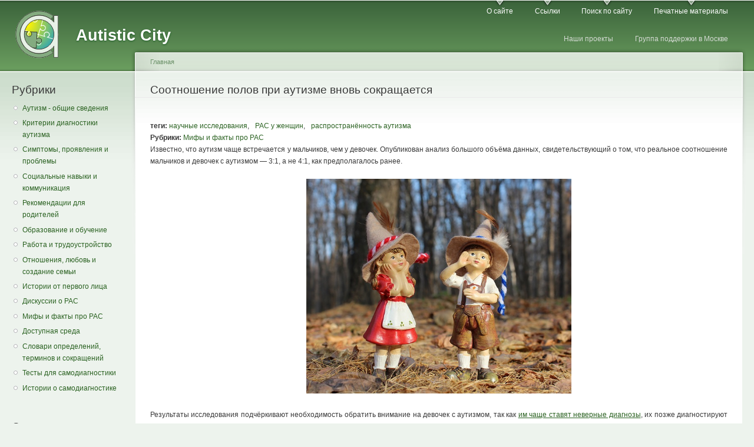

--- FILE ---
content_type: text/html; charset=utf-8
request_url: https://www.aspergers.ru/node/381
body_size: 49709
content:
<!DOCTYPE html PUBLIC "-//W3C//DTD XHTML+RDFa 1.0//EN"
  "http://www.w3.org/MarkUp/DTD/xhtml-rdfa-1.dtd">
<html xmlns="http://www.w3.org/1999/xhtml" xml:lang="ru" version="XHTML+RDFa 1.0" dir="ltr"
  xmlns:content="http://purl.org/rss/1.0/modules/content/"
  xmlns:dc="http://purl.org/dc/terms/"
  xmlns:foaf="http://xmlns.com/foaf/0.1/"
  xmlns:rdfs="http://www.w3.org/2000/01/rdf-schema#"
  xmlns:sioc="http://rdfs.org/sioc/ns#"
  xmlns:sioct="http://rdfs.org/sioc/types#"
  xmlns:skos="http://www.w3.org/2004/02/skos/core#"
  xmlns:xsd="http://www.w3.org/2001/XMLSchema#">

<head profile="http://www.w3.org/1999/xhtml/vocab">
  <meta http-equiv="Content-Type" content="text/html; charset=utf-8" />
<link rel="shortcut icon" href="https://www.aspergers.ru/sites/default/files/favicon.png" type="image/png" />
<meta name="description" content="Известно, что аутизм чаще встречается у мальчиков, чем у девочек. Опубликован анализ большого объёма данных, свидетельствующий о том, что реальное соотношение мальчиков и девочек с аутизмом — 3:1, а не 4:1, как считалось ранее. Результаты исследования подчёркивают необходимость обратить внимание на девочек с аутизмом, так как им чаще ставят неверные диагнозы, их позже" />
<meta name="generator" content="Drupal 7 (https://www.drupal.org)" />
<link rel="canonical" href="https://www.aspergers.ru/node/381" />
<link rel="shortlink" href="https://www.aspergers.ru/node/381" />
<meta property="og:site_name" content="Autistic City" />
<meta property="og:type" content="article" />
<meta property="og:url" content="https://www.aspergers.ru/node/381" />
<meta property="og:title" content="Соотношение полов при аутизме вновь сокращается" />
<meta property="og:description" content="Известно, что аутизм чаще встречается у мальчиков, чем у девочек. Опубликован анализ большого объёма данных, свидетельствующий о том, что реальное соотношение мальчиков и девочек с аутизмом — 3:1, а не 4:1, как считалось ранее. Результаты исследования подчёркивают необходимость обратить внимание на девочек с аутизмом, так как им чаще ставят неверные диагнозы, их позже диагностируют или не диагностируют вообще." />
<meta property="og:updated_time" content="2022-09-02T03:36:06+03:00" />
<meta property="og:image" content="https://www.aspergers.ru/system/files/kids-1031208_640.jpg" />
<meta property="article:published_time" content="2017-10-10T19:51:14+03:00" />
<meta property="article:modified_time" content="2022-09-02T03:36:06+03:00" />
  <title>Соотношение полов при аутизме вновь сокращается | Autistic City</title>
  <link type="text/css" rel="stylesheet" href="https://www.aspergers.ru/sites/default/files/css/css_xE-rWrJf-fncB6ztZfd2huxqgxu4WO-qwma6Xer30m4.css" media="all" />
<link type="text/css" rel="stylesheet" href="https://www.aspergers.ru/sites/default/files/css/css_zNhZUDGX0K_rbWO9Irjip6oyXWWW_0A4Fyge-9H_VWM.css" media="all" />
<link type="text/css" rel="stylesheet" href="https://www.aspergers.ru/sites/default/files/css/css_EB_cbOB5FsXnewiLDi9vrTQuemR5EHuhpyZTvEIoY-M.css" media="all" />
<link type="text/css" rel="stylesheet" href="https://www.aspergers.ru/sites/default/files/css/css_BbBRX2AMXWTRFBifHeqC7A1r2TVIHN_8eHjlu7ByW3Q.css" media="all" />
<link type="text/css" rel="stylesheet" href="https://www.aspergers.ru/sites/default/files/css/css_k3snrbsthqot7V7ccRZHS9OkCZkwBv4adtNieIVlbEU.css" media="print" />

<!--[if lt IE 7]>
<link type="text/css" rel="stylesheet" href="https://www.aspergers.ru/themes/garland/fix-ie.css?rhl0qp" media="all" />
<![endif]-->
  <script type="text/javascript">
<!--//--><![CDATA[//><!--
window.google_analytics_domain_name = ".aspergers.ru";window.google_analytics_uacct = "UA-22870430-1";
//--><!]]>
</script>
<script type="text/javascript" src="https://www.aspergers.ru/sites/default/files/js/js_yMSKTzBO0KmozyLwajzFOrrt_kto_9mtccAkb0rm7gc.js"></script>
<script type="text/javascript" src="https://www.aspergers.ru/sites/default/files/js/js_COMsmDyrY9mzVU28X2uGvF4Ba3vd5eTo5xEO7dvCUZM.js"></script>
<script type="text/javascript" src="https://www.aspergers.ru/sites/default/files/js/js_J_w9XvwovLQGKikYzzlpTJnywzrCCfkwmhq93Qs7Z9o.js"></script>
<script type="text/javascript">
<!--//--><![CDATA[//><!--
(function(i,s,o,g,r,a,m){i["GoogleAnalyticsObject"]=r;i[r]=i[r]||function(){(i[r].q=i[r].q||[]).push(arguments)},i[r].l=1*new Date();a=s.createElement(o),m=s.getElementsByTagName(o)[0];a.async=1;a.src=g;m.parentNode.insertBefore(a,m)})(window,document,"script","https://www.google-analytics.com/analytics.js","ga");ga("create", "UA-22870430-1", {"cookieDomain":".aspergers.ru"});ga("set", "anonymizeIp", true);ga("send", "pageview");
//--><!]]>
</script>
<script type="text/javascript">
<!--//--><![CDATA[//><!--
jQuery.extend(Drupal.settings, {"basePath":"\/","pathPrefix":"","ajaxPageState":{"theme":"garland","theme_token":"PF8_IkqzxHhaSNWJOLUHhnl_IS5QwUU8Xk2_FP9aiCY","js":{"0":1,"misc\/jquery.js":1,"misc\/jquery-extend-3.4.0.js":1,"misc\/jquery-html-prefilter-3.5.0-backport.js":1,"misc\/jquery.once.js":1,"misc\/drupal.js":1,"modules\/comment_notify\/comment_notify.js":1,"public:\/\/languages\/ru_lAeLu_A21Q8JzVZR4i50PX8Dz1k83BclzNtgiXu23jE.js":1,"modules\/google_analytics\/googleanalytics.js":1,"1":1},"css":{"modules\/system\/system.base.css":1,"modules\/system\/system.menus.css":1,"modules\/system\/system.messages.css":1,"modules\/system\/system.theme.css":1,"modules\/comment_notify\/comment_notify.css":1,"modules\/comment\/comment.css":1,"modules\/field\/theme\/field.css":1,"modules\/node\/node.css":1,"modules\/search\/search.css":1,"modules\/user\/user.css":1,"modules\/cctags\/cctags.css":1,"sites\/all\/modules\/ctools\/css\/ctools.css":1,"themes\/garland\/style.css":1,"themes\/garland\/print.css":1,"themes\/garland\/fix-ie.css":1}},"googleanalytics":{"trackOutbound":1,"trackMailto":1,"trackDownload":1,"trackDownloadExtensions":"7z|aac|arc|arj|asf|asx|avi|bin|csv|doc(x|m)?|dot(x|m)?|exe|flv|gif|gz|gzip|hqx|jar|jpe?g|js|mp(2|3|4|e?g)|mov(ie)?|msi|msp|pdf|phps|png|ppt(x|m)?|pot(x|m)?|pps(x|m)?|ppam|sld(x|m)?|thmx|qtm?|ra(m|r)?|sea|sit|tar|tgz|torrent|txt|wav|wma|wmv|wpd|xls(x|m|b)?|xlt(x|m)|xlam|xml|z|zip","trackDomainMode":1}});
//--><!]]>
</script>
</head>
<body class="html not-front not-logged-in one-sidebar sidebar-first page-node page-node- page-node-381 node-type-story fluid-width" >
  <div id="skip-link">
    <a href="#main-content" class="element-invisible element-focusable">Skip to main content</a>
  </div>
      
  <div id="wrapper">
    <div id="container" class="clearfix">

      <div id="header">
        <div id="logo-floater">
                              <div id="branding"><strong><a href="/">
                          <img src="https://www.aspergers.ru/sites/default/files/logo.png" alt="Autistic City " title="Autistic City " id="logo" />
                        <span>Autistic City</span>            </a></strong></div>
                          </div>

        <h2 class="element-invisible">Main menu</h2><ul class="links inline main-menu"><li class="menu-162 first"><a href="/about" title="О сайте">О сайте</a></li>
<li class="menu-132"><a href="/links" title="Ссылки">Ссылки</a></li>
<li class="menu-293"><a href="/search" title="">Поиск по сайту</a></li>
<li class="menu-3428 last"><a href="/print" title="">Печатные материалы</a></li>
</ul>        <h2 class="element-invisible">Secondary menu</h2><ul class="links inline secondary-menu"><li class="menu-3957 first"><a href="/projects" title="">Наши проекты</a></li>
<li class="menu-3958 last"><a href="/support-group" title="">Группа поддержки в Москве</a></li>
</ul>      </div> <!-- /#header -->

              <div id="sidebar-first" class="sidebar">
            <div class="region region-sidebar-first">
    <div id="block-menu-menu-cat" class="block block-menu clearfix">

    <h2 class="title">Рубрики</h2>
  
  <div class="content">
    <ul class="menu"><li class="first leaf"><a href="/taxonomy/term/53" title="">Аутизм - общие сведения</a></li>
<li class="leaf"><a href="/taxonomy/term/54" title="">Критерии диагностики аутизма</a></li>
<li class="leaf"><a href="/taxonomy/term/57" title="">Симптомы, проявления и проблемы</a></li>
<li class="leaf"><a href="/taxonomy/term/51" title="">Социальные навыки и коммуникация</a></li>
<li class="leaf"><a href="/taxonomy/term/52" title="">Рекомендации для родителей</a></li>
<li class="leaf"><a href="/taxonomy/term/50" title="">Образование и обучение</a></li>
<li class="leaf"><a href="/taxonomy/term/49" title="">Работа и трудоустройство</a></li>
<li class="leaf"><a href="/taxonomy/term/48" title="">Отношения, любовь и создание семьи</a></li>
<li class="leaf"><a href="/taxonomy/term/56" title="">Истории от первого лица</a></li>
<li class="leaf"><a href="/taxonomy/term/78" title="">Дискуссии о РАС</a></li>
<li class="leaf"><a href="/taxonomy/term/55" title="">Мифы и факты про РАС</a></li>
<li class="leaf"><a href="/taxonomy/term/93" title="">Доступная среда</a></li>
<li class="leaf"><a href="/taxonomy/term/47" title="">Словари определений, терминов и сокращений</a></li>
<li class="leaf"><a href="/tests" title="">Тесты для самодиагностики</a></li>
<li class="last leaf"><a href="/taxonomy/term/79" title="">Истории о самодиагностике</a></li>
</ul>  </div>
</div>
<div id="block-block-13" class="block block-block clearfix">

    
  <div class="content">
    <script type="text/javascript" src="//vk.com/js/api/openapi.js?137"></script><script type="text/javascript">
<!--//--><![CDATA[// ><!--

VK.Widgets.Group("vk_groups", {mode: 3, width: "203", color2: '2B6222', color3: '2B6222'}, 130120664);

//--><!]]>
</script><div id="vk_groups"></div>
<p></p>
  </div>
</div>
<div id="block-cctags-1" class="block block-cctags clearfix">

    <h2 class="title">Список тегов</h2>
  
  <div class="content">
    <div class="cctags cctags-block wrapper"><a href="/taxonomy/term/9" class="cctags cctags-block vid-2 level-4 depth-0 count-103 ccfilter tooltip" title="Статьи и тексты, иллюстрирующие личный опыт жизни с аутизмом, синдромом Аспергера, расстройствами аутистического спектра." rel="tag">личный опыт</a>&nbsp; <a href="/taxonomy/term/12" class="cctags cctags-block vid-2 level-4 depth-0 count-92 ccfilter tooltip" title="Научные публикации, научно-популярные статьи, новости об исследованиях." rel="tag">научные исследования</a>&nbsp; <a href="/taxonomy/term/14" class="cctags cctags-block vid-2 level-4 depth-0 count-60 ccfilter tooltip" title="Информация из блогов научных учреждений и журналов, специализированных сайтов." rel="tag">новости СМИ и специализированных ресурсов</a>&nbsp; <a href="/taxonomy/term/27" class="cctags cctags-block vid-2 level-4 depth-0 count-57 ccfilter tooltip" title="Свойственные аутизму и синдрому Аспергера симптоматика и проявления в разных сферах жизни." rel="tag">симптомы и проявления</a>&nbsp; <a href="/taxonomy/term/1" class="cctags cctags-block vid-2 level-4 depth-0 count-56 ccfilter tooltip" title="Всё, что касается аутизма и синдрома Аспергера у детей." rel="tag">дети</a>&nbsp; <a href="/taxonomy/term/18" class="cctags cctags-block vid-2 level-4 depth-0 count-49 ccfilter tooltip" title="Расстройства аутистического спектра у девочек и женщин." rel="tag">РАС у женщин</a>&nbsp; <a href="/taxonomy/term/22" class="cctags cctags-block vid-2 level-4 depth-0 count-48 ccfilter tooltip" title="Информация для родителей детей с аутизмом и синдромом Аспергера." rel="tag">рекомендации родителям</a>&nbsp; <a href="/taxonomy/term/62" class="cctags cctags-block vid-2 level-4 depth-0 count-45 ccfilter tooltip" title="Статьи людей в спектре аутизма, призванные бороться со стереотипами об аутистах/аутичных людях, информировать общество о реальном положении дел и облике расстройств аутистического спектра, синдрома Аспергера, аутизма." rel="tag">самоадвокация</a>&nbsp; <a href="/taxonomy/term/75" class="cctags cctags-block vid-2 level-4 depth-0 count-43 ccfilter tooltip" title="Дискуссии, полемика и мнения об аутизме, самоадвокации, движении за права аутистов." rel="tag">аутическое сообщество</a>&nbsp; <a href="/taxonomy/term/13" class="cctags cctags-block vid-2 level-3 depth-0 count-36 ccfilter tooltip" title="Переводы научных статей по теме аутизма, синдрома Аспергера и расстройствам аутистического спектра." rel="tag">научные статьи</a>&nbsp; <a href="/taxonomy/term/16" class="cctags cctags-block vid-2 level-3 depth-0 count-29 ccfilter tooltip" title="Общие сведения о синдроме Аспергера и аутизме." rel="tag">синдром Аспергера и РАС — общие сведения</a>&nbsp; <a href="/taxonomy/term/26" class="cctags cctags-block vid-2 level-3 depth-0 count-29 ccfilter tooltip" title="Материалы по особенностям обработки сенсорной информации у аутичных людей." rel="tag">сенсорные особенности</a>&nbsp; <a href="/taxonomy/term/4" class="cctags cctags-block vid-2 level-3 depth-0 count-28 ccfilter tooltip" title="Дигностические критерии и классификации, информация по диагностике." rel="tag">диагностика</a>&nbsp; <a href="/taxonomy/term/7" class="cctags cctags-block vid-2 level-3 depth-0 count-26 ccfilter tooltip" title="Информация о функционировании мозга людей с расстройствами аутистического спектра, особенности познавательной деятельности." rel="tag">когнитивные особенности</a>&nbsp; <a href="/taxonomy/term/8" class="cctags cctags-block vid-2 level-3 depth-0 count-24 ccfilter tooltip" title="Материалы, связанные с проблемами вербального и невербального общения у людей с синдромом Аспергера." rel="tag">коммуникация</a>&nbsp; <a href="/taxonomy/term/19" class="cctags cctags-block vid-2 level-3 depth-0 count-23 ccfilter tooltip" title="Советы по поиску работы, прохождению собеседований, поведению и отношениям на рабочем месте." rel="tag">работа</a>&nbsp; <a href="/taxonomy/term/83" class="cctags cctags-block vid-2 level-3 depth-0 count-23 ccfilter tooltip" title="" rel="tag">доступная среда</a>&nbsp; <a href="/taxonomy/term/80" class="cctags cctags-block vid-2 level-3 depth-0 count-21 ccfilter tooltip" title="" rel="tag">самодиагностика</a>&nbsp; <a href="/taxonomy/term/67" class="cctags cctags-block vid-2 level-3 depth-0 count-21 ccfilter tooltip" title="Нейроразнообразие — это концепция принятия расстройств аутистического спектра как особого вида мышления и восприятия мира. Активисты этого движения выступают против стигматизации и патологизации аутизма и синдрома Аспергера." rel="tag">нейроразнообразие</a>&nbsp; <a href="/taxonomy/term/84" class="cctags cctags-block vid-2 level-3 depth-0 count-19 ccfilter tooltip" title="" rel="tag">инклюзия</a>&nbsp; <a href="/taxonomy/term/68" class="cctags cctags-block vid-2 level-3 depth-0 count-18 ccfilter tooltip" title="Информация о проблемах с физическим и психическим здоровьем у аутичных людей." rel="tag">сопутствующие заболевания и проблемы</a>&nbsp; <a href="/taxonomy/term/77" class="cctags cctags-block vid-2 level-3 depth-0 count-17 ccfilter tooltip" title="Использующие для описания аутизма, синдрома Аспергера и расстройств аутистического спектра слова и термины, отражающие предпочтения различных групп аутического сообщества и специалистов." rel="tag">терминология</a>&nbsp; <a href="/taxonomy/term/20" class="cctags cctags-block vid-2 level-3 depth-0 count-17 ccfilter tooltip" title="Информация по статистике расстройств аутистического спектра." rel="tag">распространённость аутизма</a>&nbsp; <a href="/12mm" class="cctags cctags-block vid-2 level-3 depth-0 count-17 ccfilter tooltip" title="



Наш проект социокультурной интеграции «12ММ!» наследует давнюю традицию совместного посещения участниками группы поддержки музеев и других культурных институций.

Мы решили, что пора придать ему систематичности и поставили цель – «12 месяцев – 12 музеев». Затем пришла идея – не ограничиваться только музеями. Так проект обрёл современное название «12 месяцев в музеях!».

Для всех участников проекта любое посещение места культурного досуга – прекрасное и полезное времяпрепровождение.
Долгожданные встречи с приятелями по группе в уникальных зданиях с познавательными экскурсиями и проводящими их тактичными и увлечёнными экскурсоводами – вот как можно охарактеризовать лозунг проекта.

Музеи и другие культурные институции в плане доступной среды развиваются очень хорошо. И во многих местах уже без прежних страхов и с удовольствием проводят для людей с ментальными особенностями (в том числе, с аутизмом) экскурсии, мастер-классы. И это очень хорошо и правильно, потому что культурные права людей с любыми отличиями - точно такие же права как и у всех людей.

Для всех участников группы посещение всех мест бесплатно.
На часть мероприятий мы находим спонсоров, а часть (бОльшую) музеи проводят на благотворительных началах.

Мы не просто ходим в музеи, мы помогаем им стать доступнее для людей с ментальными особенностями и их семей!

В рамках проекта проводятся:
- адаптированные экскурсии для двух групп взрослых людей с аутизмом и другими ментальными особенностями;
- тренинги сотрудников культурных институций по созданию доступной среды для посетителей с ментальными особенностями;
- лекции и семинары по пониманию аутизма и других ментальных особенностей для работников музеев, библиотек и театров, которые хотят лучше понять посетителей." rel="tag">12ММ!</a>&nbsp; <a href="/taxonomy/term/17" class="cctags cctags-block vid-2 level-2 depth-0 count-16 ccfilter tooltip" title="Всё, что относится к периоду взросления; связанные с ним проблемы, стратегии, описания личного опыта." rel="tag">переход ко взрослой жизни</a>&nbsp; <a href="/taxonomy/term/30" class="cctags cctags-block vid-2 level-2 depth-0 count-16 ccfilter tooltip" title="Темпл Грандин — известный эксперт по поведению животных и высокофункциональная аутистка." rel="tag">Темпл Грандин</a>&nbsp; <a href="/taxonomy/term/33" class="cctags cctags-block vid-2 level-2 depth-0 count-15 ccfilter tooltip" title="Материалы об учёбе в школе аутичных детей и связанных с этим проблемах." rel="tag">школа</a>&nbsp; <a href="/taxonomy/term/76" class="cctags cctags-block vid-2 level-2 depth-0 count-15 ccfilter tooltip" title="Теоретические описания (взаимодополняющие или конкурирующие) природы и происхождения расстройств аутистического спектра." rel="tag">теории аутизма</a>&nbsp; <a href="/taxonomy/term/10" class="cctags cctags-block vid-2 level-2 depth-0 count-15 ccfilter tooltip" title="Информация, направленная на разрушение мифов и стереотипов об аутизме и синдроме Аспергера." rel="tag">мифы об аутизме</a>&nbsp; <a href="/taxonomy/term/96" class="cctags cctags-block vid-2 level-2 depth-0 count-15 ccfilter tooltip" title="" rel="tag">мероприятия</a>&nbsp; <a href="/taxonomy/term/24" class="cctags cctags-block vid-2 level-2 depth-0 count-14 ccfilter tooltip" title="Материалы и личный опыт по теме романтических знакомств и отношений у аутичных людей." rel="tag">романтические отношения</a>&nbsp; <a href="/taxonomy/term/15" class="cctags cctags-block vid-2 level-2 depth-0 count-13 ccfilter tooltip" title="Подсказки и рекомендации по обучению детей." rel="tag">обучение детей</a>&nbsp; <a href="/taxonomy/term/88" class="cctags cctags-block vid-2 level-2 depth-0 count-13 ccfilter tooltip" title="" rel="tag">исполнительная дисфункция</a>&nbsp; <a href="/taxonomy/term/59" class="cctags cctags-block vid-2 level-2 depth-0 count-12 ccfilter tooltip" title="Книги про аутизм и синдром Аспергера, написанные специалистами и аутичными людьми." rel="tag">книги</a>&nbsp; <a href="/taxonomy/term/25" class="cctags cctags-block vid-2 level-2 depth-0 count-11 ccfilter tooltip" title="Истории, советы, мнения по налаживанию семейных отношений, личный опыт пребывания в браке." rel="tag">семейные отношения</a>&nbsp; <a href="/taxonomy/term/6" class="cctags cctags-block vid-2 level-2 depth-0 count-11 ccfilter tooltip" title="Данные по исследованиям мозга." rel="tag">мозг</a>&nbsp; <a href="/taxonomy/term/31" class="cctags cctags-block vid-2 level-2 depth-0 count-11 ccfilter tooltip" title="Переводы фрагментов из книг и статей английского психолога Тони Эттвуда." rel="tag">Тони Эттвуд</a>&nbsp; <a href="/taxonomy/term/23" class="cctags cctags-block vid-2 level-2 depth-0 count-10 ccfilter tooltip" title="Информация для учителей и работников школ, которая может помочь им в понимании особенностей учебного процесса и усвоения материала детьми с расстройствами аутистического спектра." rel="tag">рекомендации учителям</a>&nbsp; <a href="/taxonomy/term/21" class="cctags cctags-block vid-2 level-2 depth-0 count-10 ccfilter tooltip" title="Ранний детский аутизм (аутизм Каннера)." rel="tag">классический аутизм</a>&nbsp; <a href="/taxonomy/term/5" class="cctags cctags-block vid-2 level-2 depth-0 count-10 ccfilter tooltip" title="Материалы о сопутствующих сложностях и рисках у людей с аутизмом старшего возраста." rel="tag">изменения с возрастом</a>&nbsp; <a href="/taxonomy/term/36" class="cctags cctags-block vid-2 level-2 depth-0 count-9 ccfilter tooltip" title="Материалы по учёбе в средних специальных и высших учебных заведениях и связанных с ней сложностях." rel="tag">колледж и вуз</a>&nbsp; <a href="/taxonomy/term/2" class="cctags cctags-block vid-2 level-2 depth-0 count-9 ccfilter tooltip" title="О влиянии технологий и Интернета на возможности развития, адаптации, социализации людей с расстройствами аутистического спектра, аутизмом, синдромом Аспергера." rel="tag">аутизм и технологии</a>&nbsp; <a href="/taxonomy/term/99" class="cctags cctags-block vid-2 level-2 depth-0 count-9 ccfilter tooltip" title="" rel="tag">ПИТ</a>&nbsp; <a href="/taxonomy/term/60" class="cctags cctags-block vid-2 level-2 depth-0 count-8 ccfilter tooltip" title="Материалы по причинам, проявлениям тревожности у аутичных людей и стратегиям борьбы с ней." rel="tag">тревожность</a>&nbsp; <a href="/taxonomy/term/29" class="cctags cctags-block vid-2 level-2 depth-0 count-8 ccfilter tooltip" title="Материалы о природе стимминга и личный взгляд на него аутичных людей." rel="tag">стимминг</a>&nbsp; <a href="/taxonomy/term/3" class="cctags cctags-block vid-2 level-2 depth-0 count-8 ccfilter tooltip" title="Материалы о связи генетики и расстройств аутистического спектра." rel="tag">генетика</a>&nbsp; <a href="/taxonomy/term/35" class="cctags cctags-block vid-2 level-2 depth-0 count-7 ccfilter tooltip" title="" rel="tag">юмор</a>&nbsp; <a href="/taxonomy/term/66" class="cctags cctags-block vid-2 level-2 depth-0 count-7 ccfilter tooltip" title="Специфика речи, развитие речевой коммуникации." rel="tag">речевые особенности</a>&nbsp; <a href="/taxonomy/term/89" class="cctags cctags-block vid-2 level-2 depth-0 count-7 ccfilter tooltip" title="" rel="tag">опрос</a>&nbsp; <a href="/taxonomy/term/11" class="cctags cctags-block vid-2 level-2 depth-0 count-7 ccfilter tooltip" title="Материалы по особенностям функционирования &quot;модели психического&quot; (theory of mind, ТоМ) у людей с аутизмом и синдромом Аспергера." rel="tag">модель психического</a>&nbsp; <a href="/taxonomy/term/34" class="cctags cctags-block vid-2 level-1 depth-0 count-6 ccfilter tooltip" title="Статьи про особенности функционирования эмпатии у людей с аутизмом и синдромом Аспергера." rel="tag">эмпатия</a>&nbsp; <a href="/taxonomy/term/101" class="cctags cctags-block vid-2 level-1 depth-0 count-6 ccfilter tooltip" title="" rel="tag">диагноз по взрослом возрасте</a>&nbsp; <a href="/taxonomy/term/32" class="cctags cctags-block vid-2 level-1 depth-0 count-5 ccfilter tooltip" title="Травля и способы борьбы с ней." rel="tag">травля</a>&nbsp; <a href="/taxonomy/term/64" class="cctags cctags-block vid-2 level-1 depth-0 count-5 ccfilter tooltip" title="Информация об аутических срывах (истериках), их проявлениях, стратегиях борьбы с ними." rel="tag">мелтдаун</a>&nbsp; <a href="/taxonomy/term/28" class="cctags cctags-block vid-2 level-1 depth-0 count-4 ccfilter tooltip" title="Материалы по специальным интересам и фиксациям у аутичных людей; природа таких интересов, их проявления." rel="tag">специнтересы и фиксации</a>&nbsp; <a href="/taxonomy/term/90" class="cctags cctags-block vid-2 level-1 depth-0 count-4 ccfilter tooltip" title="" rel="tag">сон</a>&nbsp; <a href="/taxonomy/term/97" class="cctags cctags-block vid-2 level-1 depth-0 count-4 ccfilter tooltip" title="" rel="tag">сиблинги</a>&nbsp; <a href="/taxonomy/term/91" class="cctags cctags-block vid-2 level-1 depth-0 count-4 ccfilter tooltip" title="" rel="tag">полиция</a>&nbsp; <a href="/taxonomy/term/87" class="cctags cctags-block vid-2 level-1 depth-0 count-4 ccfilter tooltip" title="" rel="tag">гендер</a>&nbsp; <a href="/taxonomy/term/61" class="cctags cctags-block vid-2 level-1 depth-0 count-2 ccfilter tooltip" title="Онлайн-версии тестов и опросников на расстройства аутистического спектра и информация по использованию их при самодиагностике." rel="tag">тесты</a>&nbsp; </div>  </div>
</div>
<div id="block-block-5" class="block block-block clearfix">

    <h2 class="title"> </h2>
  
  <div class="content">
    <!-- Yandex.Metrika counter --><script type="text/javascript">
<!--//--><![CDATA[// ><!--

(function (d, w, c) {
    (w[c] = w[c] || []).push(function() {
        try {
            w.yaCounter19472497 = new Ya.Metrika({id:19472497,
                    webvisor:true,
                    clickmap:true,
                    trackLinks:true,
                    accurateTrackBounce:true});
        } catch(e) { }
    });

    var n = d.getElementsByTagName("script")[0],
        s = d.createElement("script"),
        f = function () { n.parentNode.insertBefore(s, n); };
    s.type = "text/javascript";
    s.async = true;
    s.src = (d.location.protocol == "https:" ? "https:" : "http:") + "//mc.yandex.ru/metrika/watch.js";

    if (w.opera == "[object Opera]") {
        d.addEventListener("DOMContentLoaded", f, false);
    } else { f(); }
})(document, window, "yandex_metrika_callbacks");

//--><!]]>
</script><p><noscript>
<div><img src="//mc.yandex.ru/watch/19472497" style="position:absolute; left:-9999px;" alt="" /></div>
<p></noscript></p>
<!-- /Yandex.Metrika counter --><div style="position: absolute; left: -1000px">
<!--LiveInternet counter--><script type="text/javascript">
<!--//--><![CDATA[// ><!--
<!--
document.write("<a href='http://www.liveinternet.ru/click' "+
"target=_blank><img src='//counter.yadro.ru/hit?t11.16;r"+
escape(document.referrer)+((typeof(screen)=="undefined")?"":
";s"+screen.width+"*"+screen.height+"*"+(screen.colorDepth?
screen.colorDepth:screen.pixelDepth))+";u"+escape(document.URL)+
";"+Math.random()+
"' alt='' title='LiveInternet: показано число просмотров за 24"+
" часа, посетителей за 24 часа и за сегодня' "+
"border='0' width='88' height='31'><\/a>")
//-->
//--><!]]>
</script><!--/LiveInternet--></div>
  </div>
</div>
  </div>
        </div>
      
      <div id="center"><div id="squeeze"><div class="right-corner"><div class="left-corner">
          <h2 class="element-invisible">You are here</h2><div class="breadcrumb"><a href="/">Главная</a></div>                    <a id="main-content"></a>
          <div id="tabs-wrapper" class="clearfix">                                <h1 class="with-tabs">Соотношение полов при аутизме вновь сокращается</h1>
                              </div>                                                  <div class="clearfix">
              <div class="region region-content">
    <div id="block-system-main" class="block block-system clearfix">

    
  <div class="content">
    <div id="node-381" class="node node-story node-promoted" about="/node/381" typeof="sioc:Item foaf:Document">

  
      <span property="dc:title" content="Соотношение полов при аутизме вновь сокращается" class="rdf-meta element-hidden"></span>
  
  <div class="content clearfix">
    <div class="field field-name-field-tegs field-type-taxonomy-term-reference field-label-inline clearfix"><div class="field-label">теги:&nbsp;</div><div class="field-items"><div class="field-item even"><a href="/taxonomy/term/12" typeof="skos:Concept" property="rdfs:label skos:prefLabel" datatype="">научные исследования</a>, </div><div class="field-item odd"><a href="/taxonomy/term/18" typeof="skos:Concept" property="rdfs:label skos:prefLabel" datatype="">РАС у женщин</a>, </div><div class="field-item even"><a href="/taxonomy/term/20" typeof="skos:Concept" property="rdfs:label skos:prefLabel" datatype="">распространённость аутизма</a></div></div></div><div class="field field-name-field-cat field-type-taxonomy-term-reference field-label-inline clearfix"><div class="field-label">Рубрики:&nbsp;</div><div class="field-items"><div class="field-item even"><a href="/taxonomy/term/55" typeof="skos:Concept" property="rdfs:label skos:prefLabel" datatype="">Мифы и факты про РАС</a></div></div></div><div class="field field-name-body field-type-text-with-summary field-label-hidden"><div class="field-items"><div class="field-item even" property="content:encoded"><div align="justify">
Известно, что аутизм чаще встречается у мальчиков, чем у девочек. Опубликован анализ большого объёма данных, свидетельствующий о том, что реальное соотношение мальчиков и девочек с аутизмом — 3:1, а не 4:1, как предполагалось ранее.<br />
<center><br />
<img src="/system/files/kids-1031208_640.jpg" alt="kids" title="Игрушки" width="450" /></center><br />
Результаты исследования  подчёркивают необходимость обратить внимание на девочек с аутизмом, так как <a href="https://spectrumnews.org/features/deep-dive/the-lost-girls/" target="_blank">им чаще ставят неверные диагнозы</a>, их позже диагностируют или не диагностируют вообще.</p>
<p>"На сегодняшний день мы получили прочную основу для доказательства недостаточной диагностики аутизма у девочек, — говорит <a href="http://www.sfari.org/author/?author=https://id.simonsfoundation.org/francescahappe" target="_blank">Франческа Хаппе</a>, профессор когнитивных нейронаук в Королевском колледже Лондона (не принимала участия в данном исследовании). — Это и в самом деле важная новость".</p>
<p>Большинство источников оценивает соотношение мальчиков и девочек с аутизмом как 4:1. Новый анализ основан на данных 54 <a href="http://spectrumnews.org/wiki/prevalence" target="_blank">исследований</a>, проведённых в разных странах мира. Они охватывают почти 14 миллионов человек, из них 53712 — дети с аутизмом. В общем и целом, эти исследования показали, что на одну девочку с аутизмом приходится 4,2 мальчика с аутизмом.</p>
<p>Но соотношение уменьшается до 3,25 мальчиков на одну девочку, когда исследователи сами проводят клиническую оценку детей, а не опираются на опросы родителей и изучение школьных и медицинских карт.</p>
<p>По словам ведущего исследователя <a href="https://spectrumnews.org/author/williammandy/" target="_blank">Уильяма Мэнди</a>, лектора клинической психологии в Университетском колледже Лондона, полученные результаты имеют большое значение для фундаментальных исследований.  "Множество дискуссий об аутизме строится из предположения, что это состояние, которому мужчины подвержены в гораздо большей степени, чем женщины, — говорит он. — Я считаю,  что очень важно выяснить реальное положение дел". Результаты исследования опубликованы 4 апреля в журнале Journal of the American Academy of Child and Adolescent Psychiatry.</p>
<h3>Кто ищет, тот найдёт</h3>
<p>Мэнди и его коллеги изучили исследования с пяти континентов, проведённые с 1992 по 2011 годы. Во всех случаях диагноз "аутизм" был поставлен по критериям четвёртого издания "Диагностического и статистического руководства по психическим расстройствам" (DSM), которое, главным образом, используется в США, или по критериям десятого издания "Международной статистической классификации болезней и проблем, связанных со здоровьем" Всемирной организации здравоохранения. (На данный момент не было проведено исследований по широкомасштабному изучению распространённости на основе последней версии DSM).</p>
<p>Для анализа использовалась более строгая методология, чем в предыдущих исследованиях по соотношению полов при аутизме. В частности, учитывались размер выборки и влияние различных характеристик исследования (например, как именно был поставлен диагноз) на соотношение.</p>
<p>В 34 исследованиях применялось "пассивное выявление случаев", то есть исследователи идентифицировали детей с аутизмом либо по записям в медицинских или школьных документах, либо с помощью телефонных опросов родителей, спрашивая, был ли поставлен диагноз их ребёнку. В 20 исследованиях применялось "активное выявление случаев", то есть исследователи сами оценивали детей.</p>
<p>В пассивных исследованиях соотношение мальчиков и девочек составляет 4,6:1, в то время как в активных исследованиях — 3,25:1. "Выявлена ключевая разница", — говорит Мэнди.</p>
<p>Эксперты считают, что активные исследования обеспечивают более точную оценку соотношения полов.</p>
<p>"Результаты показывают: чем более активно и широко проводится скрининг аутизма, тем больше выявляется девочек», — говорит <a href="http://vivo.med.cornell.edu/display/cwid-mah2046" target="_blank">Марисела Уэрта</a>, профессор психологии в Медицинском колледже имени Уэйла Корнелла в Нью-Йорке (не участвовала в данном исследовании).</p>
<p>Девочек с аутизмом могут упускать, потому что врачи и прочие считают, что аутизм в основном встречается у мальчиков. Также возможно, что девочки лучше, чем мальчики, <a href="https://spectrumnews.org/news/new-method-aims-quantify-camouflaging-autism/" target="_blank">маскируют проявления аутизма</a>.</p>
<h3>Предвзятые критерии</h3>
<p>Анализ также показал более равномерное распределение мальчиков и девочек с аутизмом (3:1) в исследованиях, где наблюдалась значительная доля детей с интеллектуальной инвалидностью (однако менее половины исследований содержали информацию об уровне интеллекта участников). Возможно, способность девочек маскировать у себя проявления аутизма зависит от их интеллекта или аутизм у девочек имеет более тяжёлую форму в сравнении с мальчиками.</p>
<p>Некоторые исследователи говорят, что соотношение мальчиков и девочек с аутизмом может быть ниже, чем 3:1. Даже при целенаправленном обследовании девочек с аутизмом можно не выявить часть из них, потому что <a href="https://spectrumnews.org/opinion/male-slant-to-research-may-skew-autisms-reported-sex-ratio/" target="_blank">тесты рассчитаны на мальчиков</a>. "Так как большинство исследований и клинических описаний относится к мужчинам, то и диагностические критерии аутизма определённо предвзяты в пользу мужского пола", — говорит Хаппе.</p>
<p>Некоторые данные свидетельствуют о том, что существует женская форма аутизма. У девочек с аутизмом, как правило, не так сильно выражены <a href="https://spectrumnews.org/news/autism-characteristics-differ-by-gender-studies-find/" target="_blank">ограниченные интересы</a> и в меньшей степени проявляется <a href="https://spectrumnews.org/wiki/repetitive-behavior/" target="_blank">повторяющаяся схема поведения</a>. Но изменение диагностических критериев для выявления большего числа девочек с аутизмом — это непростая задача. "Это очень сложный вопрос, — говорит Мэнди. — Если изменить критерии, то не изменится ли само явление?"</p>
<p>Не исключено, что скоро будет найдено решение этой проблемы. Мэнди исследует, как "камуфляж" проявлений аутизма влияет на диагностику девочек. Исследования также показывают, что соотношение мужчин и женщин с низкими результатами тестов на социальное взаимодействие и иные признаки аутизма составляет примерно 2:1. Хаппе изучает, почему некоторые из этих девочек не отвечают диагностическим критериям аутизма, и задаётся вопросом, чем девочки отличаются от мальчиков, получивших сходные результаты обследования.</p>
<p><u>Источник:</u><br />
1. Loomes R. et al. J. Am. Acad. Child Adolesc. Psychiatry Epub before print (2017). <a href="http://www.jaacap.com/article/S0890-8567(17)30152-1/fulltext" target="_blank">Abstract</a>.</p>
<p><em>Представленный выше материал — перевод текста <a href="https://spectrumnews.org/news/estimate-autisms-sex-ratio-reaches-new-low/" target="_blank">"Estimate of autism’s sex ratio reaches new low"</a>.</em>
</div>
</div></div></div>  </div>

  <div class="clearfix">

<!-- custom add-on -->
<script type="text/javascript" src="//yandex.st/share/share.js" charset="utf-8"></script>
<div class="yashare-auto-init" data-yashareL10n="ru" data-yashareType="link" data-yashareQuickServices="yaru,vkontakte,twitter,odnoklassniki,moimir,lj,gplus"></div> 

          <div class="links"><ul class="links inline"><li class="comment_forbidden first last"></li>
</ul></div>
    
      </div>

</div>
  </div>
</div>
  </div>
          </div>
                      <div class="region region-footer">
    <div id="block-block-1" class="block block-block clearfix">

    
  <div class="content">
    <p><span style="font-size: xx-small;">Все текстовые, графические и мультимедиа материалы, размещённые на сайте, принадлежат их авторам и демонстрируются исключительно в ознакомительных целях. Оригинальные материалы являются собственностью сайта, любое их использование без согласования запрещено. Копирование любых материалов возможно  по получении согласия администрации и с обязательным указанием активной ссылки на aspergers.ru </span></p>
<p><span style="font-size: xx-small;">Copyright Autistic City © 2010 - 2026</span></p>
  </div>
</div>
  </div>
      </div></div></div></div> <!-- /.left-corner, /.right-corner, /#squeeze, /#center -->

      
    </div> <!-- /#container -->
  </div> <!-- /#wrapper -->
  </body>
</html>
